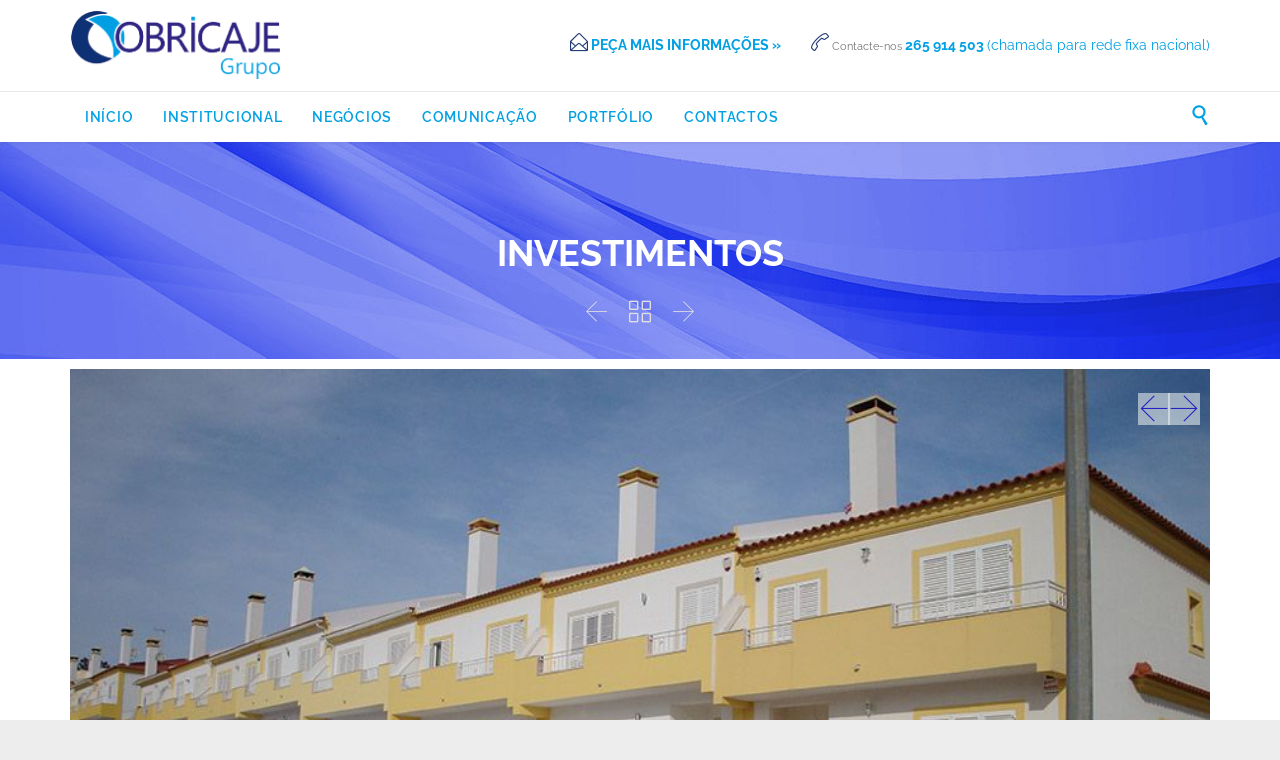

--- FILE ---
content_type: text/html; charset=UTF-8
request_url: https://www.obricaje.pt/projetos/investimentos/
body_size: 11677
content:
<!DOCTYPE html> 
<html lang="pt-PT" class="no-ie no-js"> 
<head>
<meta charset="UTF-8" />
<link rel="preload" href="https://www.obricaje.pt/wp-content/cache/fvm/min/1741367597-css293499b01ae124497bf8019e55e61df64c2e22f3f5f6b6b5d0a088f8306cd.css" as="style" media="all" /> 
<link rel="preload" href="https://www.obricaje.pt/wp-content/cache/fvm/min/1741367597-cssc6c4fcd820f2bded5d7a172304e3ce65f23bcb4f8c793d5e50dea4bb158c2.css" as="style" media="all" /> 
<link rel="preload" href="https://www.obricaje.pt/wp-content/cache/fvm/min/1741367597-cssed28d67b10e3929f973d203102cb5b46c85ca2472cec743c69894d4175535.css" as="style" media="all" /> 
<link rel="preload" href="https://www.obricaje.pt/wp-content/cache/fvm/min/1741367597-csscf7a0c84b6fedc14c0562512114f7e67d0b7b176799895b5d67c2d917e21d.css" as="style" media="all" /> 
<link rel="preload" href="https://www.obricaje.pt/wp-content/cache/fvm/min/1741367597-csse70a42397b3d65e44d36796c5d652dd680782247bdfa58396043ca16f30c3.css" as="style" media="all" /> 
<link rel="preload" href="https://www.obricaje.pt/wp-content/cache/fvm/min/1741367597-css68e21c91de7f7547f8c978571a8cd186b43638e39334b8b47b94a3e2a10dc.css" as="style" media="all" /> 
<link rel="preload" href="https://www.obricaje.pt/wp-content/cache/fvm/min/1741367597-css2ee853d585093b06e1095bfa49657301b41eba4e23d265facf48714b9d880.css" as="style" media="all" /> 
<link rel="preload" href="https://www.obricaje.pt/wp-content/cache/fvm/min/1741367597-css1cf826d146b23f1a34e3e44bdf8e11fb0ca16c0bd68dd85c7768e1d958ef9.css" as="style" media="all" />
<script data-cfasync="false">if(navigator.userAgent.match(/MSIE|Internet Explorer/i)||navigator.userAgent.match(/Trident\/7\..*?rv:11/i)){var href=document.location.href;if(!href.match(/[?&]iebrowser/)){if(href.indexOf("?")==-1){if(href.indexOf("#")==-1){document.location.href=href+"?iebrowser=1"}else{document.location.href=href.replace("#","?iebrowser=1#")}}else{if(href.indexOf("#")==-1){document.location.href=href+"&iebrowser=1"}else{document.location.href=href.replace("#","&iebrowser=1#")}}}}</script>
<script data-cfasync="false">class FVMLoader{constructor(e){this.triggerEvents=e,this.eventOptions={passive:!0},this.userEventListener=this.triggerListener.bind(this),this.delayedScripts={normal:[],async:[],defer:[]},this.allJQueries=[]}_addUserInteractionListener(e){this.triggerEvents.forEach(t=>window.addEventListener(t,e.userEventListener,e.eventOptions))}_removeUserInteractionListener(e){this.triggerEvents.forEach(t=>window.removeEventListener(t,e.userEventListener,e.eventOptions))}triggerListener(){this._removeUserInteractionListener(this),"loading"===document.readyState?document.addEventListener("DOMContentLoaded",this._loadEverythingNow.bind(this)):this._loadEverythingNow()}async _loadEverythingNow(){this._runAllDelayedCSS(),this._delayEventListeners(),this._delayJQueryReady(this),this._handleDocumentWrite(),this._registerAllDelayedScripts(),await this._loadScriptsFromList(this.delayedScripts.normal),await this._loadScriptsFromList(this.delayedScripts.defer),await this._loadScriptsFromList(this.delayedScripts.async),await this._triggerDOMContentLoaded(),await this._triggerWindowLoad(),window.dispatchEvent(new Event("wpr-allScriptsLoaded"))}_registerAllDelayedScripts(){document.querySelectorAll("script[type=fvmdelay]").forEach(e=>{e.hasAttribute("src")?e.hasAttribute("async")&&!1!==e.async?this.delayedScripts.async.push(e):e.hasAttribute("defer")&&!1!==e.defer||"module"===e.getAttribute("data-type")?this.delayedScripts.defer.push(e):this.delayedScripts.normal.push(e):this.delayedScripts.normal.push(e)})}_runAllDelayedCSS(){document.querySelectorAll("link[rel=fvmdelay]").forEach(e=>{e.setAttribute("rel","stylesheet")})}async _transformScript(e){return await this._requestAnimFrame(),new Promise(t=>{const n=document.createElement("script");let r;[...e.attributes].forEach(e=>{let t=e.nodeName;"type"!==t&&("data-type"===t&&(t="type",r=e.nodeValue),n.setAttribute(t,e.nodeValue))}),e.hasAttribute("src")?(n.addEventListener("load",t),n.addEventListener("error",t)):(n.text=e.text,t()),e.parentNode.replaceChild(n,e)})}async _loadScriptsFromList(e){const t=e.shift();return t?(await this._transformScript(t),this._loadScriptsFromList(e)):Promise.resolve()}_delayEventListeners(){let e={};function t(t,n){!function(t){function n(n){return e[t].eventsToRewrite.indexOf(n)>=0?"wpr-"+n:n}e[t]||(e[t]={originalFunctions:{add:t.addEventListener,remove:t.removeEventListener},eventsToRewrite:[]},t.addEventListener=function(){arguments[0]=n(arguments[0]),e[t].originalFunctions.add.apply(t,arguments)},t.removeEventListener=function(){arguments[0]=n(arguments[0]),e[t].originalFunctions.remove.apply(t,arguments)})}(t),e[t].eventsToRewrite.push(n)}function n(e,t){let n=e[t];Object.defineProperty(e,t,{get:()=>n||function(){},set(r){e["wpr"+t]=n=r}})}t(document,"DOMContentLoaded"),t(window,"DOMContentLoaded"),t(window,"load"),t(window,"pageshow"),t(document,"readystatechange"),n(document,"onreadystatechange"),n(window,"onload"),n(window,"onpageshow")}_delayJQueryReady(e){let t=window.jQuery;Object.defineProperty(window,"jQuery",{get:()=>t,set(n){if(n&&n.fn&&!e.allJQueries.includes(n)){n.fn.ready=n.fn.init.prototype.ready=function(t){e.domReadyFired?t.bind(document)(n):document.addEventListener("DOMContentLoaded2",()=>t.bind(document)(n))};const t=n.fn.on;n.fn.on=n.fn.init.prototype.on=function(){if(this[0]===window){function e(e){return e.split(" ").map(e=>"load"===e||0===e.indexOf("load.")?"wpr-jquery-load":e).join(" ")}"string"==typeof arguments[0]||arguments[0]instanceof String?arguments[0]=e(arguments[0]):"object"==typeof arguments[0]&&Object.keys(arguments[0]).forEach(t=>{delete Object.assign(arguments[0],{[e(t)]:arguments[0][t]})[t]})}return t.apply(this,arguments),this},e.allJQueries.push(n)}t=n}})}async _triggerDOMContentLoaded(){this.domReadyFired=!0,await this._requestAnimFrame(),document.dispatchEvent(new Event("DOMContentLoaded2")),await this._requestAnimFrame(),window.dispatchEvent(new Event("DOMContentLoaded2")),await this._requestAnimFrame(),document.dispatchEvent(new Event("wpr-readystatechange")),await this._requestAnimFrame(),document.wpronreadystatechange&&document.wpronreadystatechange()}async _triggerWindowLoad(){await this._requestAnimFrame(),window.dispatchEvent(new Event("wpr-load")),await this._requestAnimFrame(),window.wpronload&&window.wpronload(),await this._requestAnimFrame(),this.allJQueries.forEach(e=>e(window).trigger("wpr-jquery-load")),window.dispatchEvent(new Event("wpr-pageshow")),await this._requestAnimFrame(),window.wpronpageshow&&window.wpronpageshow()}_handleDocumentWrite(){const e=new Map;document.write=document.writeln=function(t){const n=document.currentScript,r=document.createRange(),i=n.parentElement;let a=e.get(n);void 0===a&&(a=n.nextSibling,e.set(n,a));const s=document.createDocumentFragment();r.setStart(s,0),s.appendChild(r.createContextualFragment(t)),i.insertBefore(s,a)}}async _requestAnimFrame(){return new Promise(e=>requestAnimationFrame(e))}static run(){const e=new FVMLoader(["keydown","mousemove","touchmove","touchstart","touchend","wheel"]);e._addUserInteractionListener(e)}}FVMLoader.run();</script>
<meta http-equiv="X-UA-Compatible" content="IE=edge,chrome=1" />
<meta name="viewport" content="width=device-width, initial-scale=1"><title>INVESTIMENTOS &#8211; Obricaje, Lda</title>
<meta name='robots' content='max-image-preview:large' />
<link rel="alternate" type="application/rss+xml" title="Obricaje, Lda &raquo; Feed" href="https://www.obricaje.pt/feed/" />
<link rel="alternate" type="application/rss+xml" title="Obricaje, Lda &raquo; Feed de comentários" href="https://www.obricaje.pt/comments/feed/" />
<link rel="canonical" href="https://www.obricaje.pt/projetos/investimentos/" /> 
<link rel='stylesheet' id='wp-block-library-css' href='https://www.obricaje.pt/wp-content/cache/fvm/min/1741367597-css293499b01ae124497bf8019e55e61df64c2e22f3f5f6b6b5d0a088f8306cd.css' type='text/css' media='all' /> 
<style id='wp-block-library-inline-css' type='text/css' media="all">.has-text-align-justify{text-align:justify}</style> 
<link rel='stylesheet' id='mediaelement-css' href='https://www.obricaje.pt/wp-content/cache/fvm/min/1741367597-cssc6c4fcd820f2bded5d7a172304e3ce65f23bcb4f8c793d5e50dea4bb158c2.css' type='text/css' media='all' /> 
<link rel='stylesheet' id='wp-mediaelement-css' href='https://www.obricaje.pt/wp-content/cache/fvm/min/1741367597-cssed28d67b10e3929f973d203102cb5b46c85ca2472cec743c69894d4175535.css' type='text/css' media='all' /> 
<style id='classic-theme-styles-inline-css' type='text/css' media="all">/*! This file is auto-generated */ .wp-block-button__link{color:#fff;background-color:#32373c;border-radius:9999px;box-shadow:none;text-decoration:none;padding:calc(.667em + 2px) calc(1.333em + 2px);font-size:1.125em}.wp-block-file__button{background:#32373c;color:#fff;text-decoration:none}</style> 
<style id='global-styles-inline-css' type='text/css' media="all">body{--wp--preset--color--black:#000000;--wp--preset--color--cyan-bluish-gray:#abb8c3;--wp--preset--color--white:#ffffff;--wp--preset--color--pale-pink:#f78da7;--wp--preset--color--vivid-red:#cf2e2e;--wp--preset--color--luminous-vivid-orange:#ff6900;--wp--preset--color--luminous-vivid-amber:#fcb900;--wp--preset--color--light-green-cyan:#7bdcb5;--wp--preset--color--vivid-green-cyan:#00d084;--wp--preset--color--pale-cyan-blue:#8ed1fc;--wp--preset--color--vivid-cyan-blue:#0693e3;--wp--preset--color--vivid-purple:#9b51e0;--wp--preset--gradient--vivid-cyan-blue-to-vivid-purple:linear-gradient(135deg,rgba(6,147,227,1) 0%,rgb(155,81,224) 100%);--wp--preset--gradient--light-green-cyan-to-vivid-green-cyan:linear-gradient(135deg,rgb(122,220,180) 0%,rgb(0,208,130) 100%);--wp--preset--gradient--luminous-vivid-amber-to-luminous-vivid-orange:linear-gradient(135deg,rgba(252,185,0,1) 0%,rgba(255,105,0,1) 100%);--wp--preset--gradient--luminous-vivid-orange-to-vivid-red:linear-gradient(135deg,rgba(255,105,0,1) 0%,rgb(207,46,46) 100%);--wp--preset--gradient--very-light-gray-to-cyan-bluish-gray:linear-gradient(135deg,rgb(238,238,238) 0%,rgb(169,184,195) 100%);--wp--preset--gradient--cool-to-warm-spectrum:linear-gradient(135deg,rgb(74,234,220) 0%,rgb(151,120,209) 20%,rgb(207,42,186) 40%,rgb(238,44,130) 60%,rgb(251,105,98) 80%,rgb(254,248,76) 100%);--wp--preset--gradient--blush-light-purple:linear-gradient(135deg,rgb(255,206,236) 0%,rgb(152,150,240) 100%);--wp--preset--gradient--blush-bordeaux:linear-gradient(135deg,rgb(254,205,165) 0%,rgb(254,45,45) 50%,rgb(107,0,62) 100%);--wp--preset--gradient--luminous-dusk:linear-gradient(135deg,rgb(255,203,112) 0%,rgb(199,81,192) 50%,rgb(65,88,208) 100%);--wp--preset--gradient--pale-ocean:linear-gradient(135deg,rgb(255,245,203) 0%,rgb(182,227,212) 50%,rgb(51,167,181) 100%);--wp--preset--gradient--electric-grass:linear-gradient(135deg,rgb(202,248,128) 0%,rgb(113,206,126) 100%);--wp--preset--gradient--midnight:linear-gradient(135deg,rgb(2,3,129) 0%,rgb(40,116,252) 100%);--wp--preset--font-size--small:13px;--wp--preset--font-size--medium:20px;--wp--preset--font-size--large:36px;--wp--preset--font-size--x-large:42px;--wp--preset--spacing--20:0.44rem;--wp--preset--spacing--30:0.67rem;--wp--preset--spacing--40:1rem;--wp--preset--spacing--50:1.5rem;--wp--preset--spacing--60:2.25rem;--wp--preset--spacing--70:3.38rem;--wp--preset--spacing--80:5.06rem;--wp--preset--shadow--natural:6px 6px 9px rgba(0, 0, 0, 0.2);--wp--preset--shadow--deep:12px 12px 50px rgba(0, 0, 0, 0.4);--wp--preset--shadow--sharp:6px 6px 0px rgba(0, 0, 0, 0.2);--wp--preset--shadow--outlined:6px 6px 0px -3px rgba(255, 255, 255, 1), 6px 6px rgba(0, 0, 0, 1);--wp--preset--shadow--crisp:6px 6px 0px rgba(0, 0, 0, 1)}:where(.is-layout-flex){gap:.5em}:where(.is-layout-grid){gap:.5em}body .is-layout-flow>.alignleft{float:left;margin-inline-start:0;margin-inline-end:2em}body .is-layout-flow>.alignright{float:right;margin-inline-start:2em;margin-inline-end:0}body .is-layout-flow>.aligncenter{margin-left:auto!important;margin-right:auto!important}body .is-layout-constrained>.alignleft{float:left;margin-inline-start:0;margin-inline-end:2em}body .is-layout-constrained>.alignright{float:right;margin-inline-start:2em;margin-inline-end:0}body .is-layout-constrained>.aligncenter{margin-left:auto!important;margin-right:auto!important}body .is-layout-constrained>:where(:not(.alignleft):not(.alignright):not(.alignfull)){max-width:var(--wp--style--global--content-size);margin-left:auto!important;margin-right:auto!important}body .is-layout-constrained>.alignwide{max-width:var(--wp--style--global--wide-size)}body .is-layout-flex{display:flex}body .is-layout-flex{flex-wrap:wrap;align-items:center}body .is-layout-flex>*{margin:0}body .is-layout-grid{display:grid}body .is-layout-grid>*{margin:0}:where(.wp-block-columns.is-layout-flex){gap:2em}:where(.wp-block-columns.is-layout-grid){gap:2em}:where(.wp-block-post-template.is-layout-flex){gap:1.25em}:where(.wp-block-post-template.is-layout-grid){gap:1.25em}.has-black-color{color:var(--wp--preset--color--black)!important}.has-cyan-bluish-gray-color{color:var(--wp--preset--color--cyan-bluish-gray)!important}.has-white-color{color:var(--wp--preset--color--white)!important}.has-pale-pink-color{color:var(--wp--preset--color--pale-pink)!important}.has-vivid-red-color{color:var(--wp--preset--color--vivid-red)!important}.has-luminous-vivid-orange-color{color:var(--wp--preset--color--luminous-vivid-orange)!important}.has-luminous-vivid-amber-color{color:var(--wp--preset--color--luminous-vivid-amber)!important}.has-light-green-cyan-color{color:var(--wp--preset--color--light-green-cyan)!important}.has-vivid-green-cyan-color{color:var(--wp--preset--color--vivid-green-cyan)!important}.has-pale-cyan-blue-color{color:var(--wp--preset--color--pale-cyan-blue)!important}.has-vivid-cyan-blue-color{color:var(--wp--preset--color--vivid-cyan-blue)!important}.has-vivid-purple-color{color:var(--wp--preset--color--vivid-purple)!important}.has-black-background-color{background-color:var(--wp--preset--color--black)!important}.has-cyan-bluish-gray-background-color{background-color:var(--wp--preset--color--cyan-bluish-gray)!important}.has-white-background-color{background-color:var(--wp--preset--color--white)!important}.has-pale-pink-background-color{background-color:var(--wp--preset--color--pale-pink)!important}.has-vivid-red-background-color{background-color:var(--wp--preset--color--vivid-red)!important}.has-luminous-vivid-orange-background-color{background-color:var(--wp--preset--color--luminous-vivid-orange)!important}.has-luminous-vivid-amber-background-color{background-color:var(--wp--preset--color--luminous-vivid-amber)!important}.has-light-green-cyan-background-color{background-color:var(--wp--preset--color--light-green-cyan)!important}.has-vivid-green-cyan-background-color{background-color:var(--wp--preset--color--vivid-green-cyan)!important}.has-pale-cyan-blue-background-color{background-color:var(--wp--preset--color--pale-cyan-blue)!important}.has-vivid-cyan-blue-background-color{background-color:var(--wp--preset--color--vivid-cyan-blue)!important}.has-vivid-purple-background-color{background-color:var(--wp--preset--color--vivid-purple)!important}.has-black-border-color{border-color:var(--wp--preset--color--black)!important}.has-cyan-bluish-gray-border-color{border-color:var(--wp--preset--color--cyan-bluish-gray)!important}.has-white-border-color{border-color:var(--wp--preset--color--white)!important}.has-pale-pink-border-color{border-color:var(--wp--preset--color--pale-pink)!important}.has-vivid-red-border-color{border-color:var(--wp--preset--color--vivid-red)!important}.has-luminous-vivid-orange-border-color{border-color:var(--wp--preset--color--luminous-vivid-orange)!important}.has-luminous-vivid-amber-border-color{border-color:var(--wp--preset--color--luminous-vivid-amber)!important}.has-light-green-cyan-border-color{border-color:var(--wp--preset--color--light-green-cyan)!important}.has-vivid-green-cyan-border-color{border-color:var(--wp--preset--color--vivid-green-cyan)!important}.has-pale-cyan-blue-border-color{border-color:var(--wp--preset--color--pale-cyan-blue)!important}.has-vivid-cyan-blue-border-color{border-color:var(--wp--preset--color--vivid-cyan-blue)!important}.has-vivid-purple-border-color{border-color:var(--wp--preset--color--vivid-purple)!important}.has-vivid-cyan-blue-to-vivid-purple-gradient-background{background:var(--wp--preset--gradient--vivid-cyan-blue-to-vivid-purple)!important}.has-light-green-cyan-to-vivid-green-cyan-gradient-background{background:var(--wp--preset--gradient--light-green-cyan-to-vivid-green-cyan)!important}.has-luminous-vivid-amber-to-luminous-vivid-orange-gradient-background{background:var(--wp--preset--gradient--luminous-vivid-amber-to-luminous-vivid-orange)!important}.has-luminous-vivid-orange-to-vivid-red-gradient-background{background:var(--wp--preset--gradient--luminous-vivid-orange-to-vivid-red)!important}.has-very-light-gray-to-cyan-bluish-gray-gradient-background{background:var(--wp--preset--gradient--very-light-gray-to-cyan-bluish-gray)!important}.has-cool-to-warm-spectrum-gradient-background{background:var(--wp--preset--gradient--cool-to-warm-spectrum)!important}.has-blush-light-purple-gradient-background{background:var(--wp--preset--gradient--blush-light-purple)!important}.has-blush-bordeaux-gradient-background{background:var(--wp--preset--gradient--blush-bordeaux)!important}.has-luminous-dusk-gradient-background{background:var(--wp--preset--gradient--luminous-dusk)!important}.has-pale-ocean-gradient-background{background:var(--wp--preset--gradient--pale-ocean)!important}.has-electric-grass-gradient-background{background:var(--wp--preset--gradient--electric-grass)!important}.has-midnight-gradient-background{background:var(--wp--preset--gradient--midnight)!important}.has-small-font-size{font-size:var(--wp--preset--font-size--small)!important}.has-medium-font-size{font-size:var(--wp--preset--font-size--medium)!important}.has-large-font-size{font-size:var(--wp--preset--font-size--large)!important}.has-x-large-font-size{font-size:var(--wp--preset--font-size--x-large)!important}.wp-block-navigation a:where(:not(.wp-element-button)){color:inherit}:where(.wp-block-post-template.is-layout-flex){gap:1.25em}:where(.wp-block-post-template.is-layout-grid){gap:1.25em}:where(.wp-block-columns.is-layout-flex){gap:2em}:where(.wp-block-columns.is-layout-grid){gap:2em}.wp-block-pullquote{font-size:1.5em;line-height:1.6}</style> 
<link rel='stylesheet' id='rs-plugin-settings-css' href='https://www.obricaje.pt/wp-content/cache/fvm/min/1741367597-csscf7a0c84b6fedc14c0562512114f7e67d0b7b176799895b5d67c2d917e21d.css' type='text/css' media='all' /> 
<style id='rs-plugin-settings-inline-css' type='text/css' media="all">#rs-demo-id {}</style> 
<link rel='stylesheet' id='wpv-gfonts-css' href='https://www.obricaje.pt/wp-content/cache/fvm/min/1741367597-csse70a42397b3d65e44d36796c5d652dd680782247bdfa58396043ca16f30c3.css' type='text/css' media='all' /> 
<link rel='stylesheet' id='front-magnific-popup-css' href='https://www.obricaje.pt/wp-content/cache/fvm/min/1741367597-css68e21c91de7f7547f8c978571a8cd186b43638e39334b8b47b94a3e2a10dc.css' type='text/css' media='all' /> 
<link rel='stylesheet' id='front-all-css' href='https://www.obricaje.pt/wp-content/cache/fvm/min/1741367597-css2ee853d585093b06e1095bfa49657301b41eba4e23d265facf48714b9d880.css' type='text/css' media='all' /> 
<style id='front-all-inline-css' type='text/css' media="all">.screens .linkarea img{box-shadow:0 2px 4px 0 rgba(0,0,0,.1);transition:all .3s ease;border-radius:2px}.screens .linkarea img:hover{box-shadow:0 2px 20px 0 rgba(0,0,0,.16);margin-top:-10px}.page-id-10091 #style-switcher{display:none}body.sticky-header-type-over.sticky-header.wpv-not-scrolled header.main-header.layout-standard .second-row,body.sticky-header-type-over.sticky-header.wpv-not-scrolled header.main-header.layout-logo-text-menu .second-row{border-top-color:rgba(237,237,237,.2)}.w-header{text-align:center}.w-header .grid-1-6{display:inline-block;float:none}.w-header h3{margin:0;font-weight:600}.w-header p{margin-top:.5em}.w-header .sep{opacity:.2}.page-id-10091 h2{font-size:3em;line-height:1em;font-weight:100;color:#7C8A8D;margin-bottom:10px}.big-text{font-size:1.3em;line-height:1.2em;font-weight:100}.plugin-logos img{padding:0 20px;display:inline-block}.more-testimonials{border:solid 1px #EDEDED;text-align:center;padding:20px 30px;border:1px solid #D9D9D9}.more-testimonials h3{margin-bottom:9px;margin-top:6px}.more-testimonials p{margin-top:0}.dark-bg h2{color:#fff!important}@media (max-width:958px){.twitter-button{margin-bottom:20px}.w-header .extended-content{left:0px!important;right:0px!important}}#scroll-to-top{position:fixed;bottom:20px;right:20px;z-index:-1;border-radius:20px;background-clip:padding-box;opacity:0}.no-header-sidebars.no-page-header .page-wrapper{padding-top:15px}body:not(.page-vertical-padding-none):not(.page-vertical-padding-bottom-only) #sub-header.has-background+.wpv-main{padding-top:10px}.page-header h1{padding:0!important;width:100%;margin:0;text-align:center;position:relative;color:#FFF}*,p,.main-container{font:normal 14px/24px "Raleway"}header.main-header button.header-search:hover{color:#000}header.main-header button.header-search{border:0;background:none;color:#01a0e4;font-size:20px}.bx-wrapper .bx-controls-direction a{color:#2520c1;position:absolute;top:40px;margin-top:-16px;outline:0;width:32px;height:32px;line-height:0;text-indent:-9999px;z-index:9999;background-color:#e9eeef94}input[type="text"],input[type="tel"],input[type="email"],input[type="password"],input[type="email"],input[type="search"],input[type="date"],input[type="range"],input[type="number"],input[type="button"],input[type="tel"],textarea,select{-moz-box-sizing:border-box;box-sizing:border-box;padding:17px;width:100%;position:relative;border:none;outline:none;border:solid 1px rgba(43,47,52,.1);margin:0;margin-bottom:0;box-shadow:none!important;font-size:13px;border-radius:0;margin-bottom:15px;background:#fff;background-color:rgb(255,255,255);color:#AFAFAF}</style> 
<link rel='stylesheet' id='jetpack_css-css' href='https://www.obricaje.pt/wp-content/cache/fvm/min/1741367597-css1cf826d146b23f1a34e3e44bdf8e11fb0ca16c0bd68dd85c7768e1d958ef9.css' type='text/css' media='all' /> 
<script type='text/javascript' src='https://www.obricaje.pt/wp-includes/js/jquery/jquery.min.js?ver=3.7.0' id='jquery-core-js'></script>
<script type='text/javascript' src='https://www.obricaje.pt/wp-includes/js/jquery/jquery-migrate.min.js?ver=3.4.1' id='jquery-migrate-js'></script>
<script type='text/javascript' src='https://www.obricaje.pt/wp-content/plugins/revslider/public/assets/js/jquery.themepunch.tools.min.js?ver=5.4.7.1' id='tp-tools-js'></script>
<script type='text/javascript' src='https://www.obricaje.pt/wp-content/plugins/revslider/public/assets/js/jquery.themepunch.revolution.min.js?ver=5.4.7.1' id='revmin-js'></script>
<script type='text/javascript' src='https://www.obricaje.pt/wp-content/themes/construction/vamtam/assets/js/modernizr.min.js?ver=6.3.7' id='modernizr-js'></script>
<style media="all">img#wpstats{display:none}</style> 
<style type="text/css" media="all">.recentcomments a{display:inline!important;padding:0!important;margin:0!important}</style> 
<link rel="icon" href="https://www.obricaje.pt/wp-content/uploads/2019/05/cropped-ImagemdoSite-192x192.jpg" sizes="192x192" /> 
<script type="text/javascript">function setREVStartSize(e){									
try{ e.c=jQuery(e.c);var i=jQuery(window).width(),t=9999,r=0,n=0,l=0,f=0,s=0,h=0;
if(e.responsiveLevels&&(jQuery.each(e.responsiveLevels,function(e,f){f>i&&(t=r=f,l=e),i>f&&f>r&&(r=f,n=e)}),t>r&&(l=n)),f=e.gridheight[l]||e.gridheight[0]||e.gridheight,s=e.gridwidth[l]||e.gridwidth[0]||e.gridwidth,h=i/s,h=h>1?1:h,f=Math.round(h*f),"fullscreen"==e.sliderLayout){var u=(e.c.width(),jQuery(window).height());if(void 0!=e.fullScreenOffsetContainer){var c=e.fullScreenOffsetContainer.split(",");if (c) jQuery.each(c,function(e,i){u=jQuery(i).length>0?u-jQuery(i).outerHeight(!0):u}),e.fullScreenOffset.split("%").length>1&&void 0!=e.fullScreenOffset&&e.fullScreenOffset.length>0?u-=jQuery(window).height()*parseInt(e.fullScreenOffset,0)/100:void 0!=e.fullScreenOffset&&e.fullScreenOffset.length>0&&(u-=parseInt(e.fullScreenOffset,0))}f=u}else void 0!=e.minHeight&&f<e.minHeight&&(f=e.minHeight);e.c.closest(".rev_slider_wrapper").css({height:f})					
}catch(d){console.log("Failure at Presize of Slider:"+d)}						
};</script>
</head>
<body class="portfolio-template-default single single-portfolio postid-13612 layout-full full pagination-paged page-vertical-padding-both sticky-header-type-normal wpv-not-scrolled has-page-header no-header-slider no-header-sidebars responsive-layout no-breadcrumbs no-slider-button-thumbnails sticky-header vamtam-limit-wrapper"> <span id="top"></span> <div id="page" class="main-container"> <div class="fixed-header-box"> <header class="main-header layout-logo-text-menu"> <div class="header-content-wrapper"> <div class="first-row limit-wrapper header-padding"> <div class="first-row-wrapper"> <div class="first-row-left"> <div class="logo-wrapper"> <a href="#" id="mp-menu-trigger" class="icon-b" data-icon="&#57801;">Open/Close Menu</a> <a href="https://www.obricaje.pt" title="Obricaje, Lda" class="logo" style="min-width:211px"> <img src="https://www.obricaje.pt/wp-content/uploads/2019/05/obricajeLogo.png" alt="Obricaje, Lda" class="normal-logo" height="68" style="max-height: 68.5px;"/> <img src="https://www.obricaje.pt/wp-content/uploads/2019/05/obricajeLogo.png" alt="Obricaje, Lda" class="alternative-logo" height="137" style="max-height: 68.5px;"/> </a> <div class="mobile-logo-additions"> <button class="header-search icon wpv-overlay-search-trigger">&#57645;</button> </div> </div> </div> <div class="first-row-right"> <div class="first-row-right-inner"> <div id="header-text"> <div><span class='icon shortcode theme use-hover' style='color:#233b77;font-size:18px !important;'>&#57438;</span> <a href="mailto:geral@obricaje.pt"> <strong> PEÇA MAIS INFORMAÇÕES »</strong></a></div> <div><span class='icon shortcode theme use-hover' style='color:#233b77;font-size:18px !important;'>&#57471;</span> Contacte-nos <a href="/contact-us/"><strong> 265 914 503 </strong> (chamada para rede fixa nacional)</a></div> </div> </div> </div> </div> </div> </div> <div class="second-row header-content-wrapper"> <div class="limit-wrapper header-padding"> <div class="second-row-columns"> <div class="header-center"> <div id="menus"> <nav id="main-menu"> <a href="#main" title="Skip to content" class="visuallyhidden">Skip to content</a> <div class="menu-main-menu-container"><ul id="menu-main-menu" class="menu"><li id="menu-item-11968" class="menu-item menu-item-type-post_type menu-item-object-page menu-item-home menu-item-11968"><a href="https://www.obricaje.pt/"><span>INÍCIO</span></a></li> <li id="menu-item-12244" class="menu-item menu-item-type-custom menu-item-object-custom menu-item-has-children menu-item-12244"><a href="#"><span>INSTITUCIONAL</span></a> <div class='sub-menu-wrapper'><ul class="sub-menu"> <li id="menu-item-11805" class="menu-item menu-item-type-post_type menu-item-object-page menu-item-11805"><a href="https://www.obricaje.pt/sobre/"><span>SOBRE</span></a></li> <li id="menu-item-12271" class="menu-item menu-item-type-post_type menu-item-object-page menu-item-12271"><a href="https://www.obricaje.pt/empresas-do-grupo/"><span>EMPRESAS DO GRUPO</span></a></li> <li id="menu-item-12272" class="menu-item menu-item-type-post_type menu-item-object-page menu-item-12272"><a href="https://www.obricaje.pt/principios-de-gestao/"><span>PRINCIPIOS DE GESTÃO</span></a></li> <li id="menu-item-12254" class="menu-item menu-item-type-post_type menu-item-object-page menu-item-12254"><a href="https://www.obricaje.pt/indicadores/"><span>INDICADORES</span></a></li> <li id="menu-item-12275" class="menu-item menu-item-type-post_type menu-item-object-page menu-item-12275"><a href="https://www.obricaje.pt/certificados/"><span>CERTIFICADOS</span></a></li> </ul></div> </li> <li id="menu-item-12277" class="menu-item menu-item-type-custom menu-item-object-custom menu-item-has-children menu-item-12277"><a href="#"><span>NEGÓCIOS</span></a> <div class='sub-menu-wrapper'><ul class="sub-menu"> <li id="menu-item-12290" class="menu-item menu-item-type-post_type menu-item-object-page menu-item-12290"><a href="https://www.obricaje.pt/industria/"><span>INDÚSTRIA</span></a></li> <li id="menu-item-12289" class="menu-item menu-item-type-post_type menu-item-object-page menu-item-12289"><a href="https://www.obricaje.pt/engenharia-e-construcao/"><span>ENGENHARIA E CONSTRUÇÃO</span></a></li> <li id="menu-item-12288" class="menu-item menu-item-type-post_type menu-item-object-page menu-item-12288"><a href="https://www.obricaje.pt/construcao-metalica/"><span>CONSTRUÇÃO METÁLICA</span></a></li> <li id="menu-item-12287" class="menu-item menu-item-type-post_type menu-item-object-page menu-item-12287"><a href="https://www.obricaje.pt/investimentos/"><span>INVESTIMENTOS IMOBILIÁRIOS</span></a></li> <li id="menu-item-12202" class="menu-item menu-item-type-post_type menu-item-object-page menu-item-12202"><a href="https://www.obricaje.pt/clientes/"><span>CLIENTES</span></a></li> </ul></div> </li> <li id="menu-item-12291" class="menu-item menu-item-type-custom menu-item-object-custom menu-item-has-children menu-item-12291"><a href="#"><span>COMUNICAÇÃO</span></a> <div class='sub-menu-wrapper'><ul class="sub-menu"> <li id="menu-item-11809" class="menu-item menu-item-type-post_type menu-item-object-page menu-item-11809"><a href="https://www.obricaje.pt/noticias/"><span>NOTÍCIAS</span></a></li> <li id="menu-item-12876" class="menu-item menu-item-type-post_type menu-item-object-page menu-item-12876"><a href="https://www.obricaje.pt/videos/"><span>VIDEOS</span></a></li> </ul></div> </li> <li id="menu-item-13233" class="menu-item menu-item-type-post_type menu-item-object-page menu-item-13233"><a href="https://www.obricaje.pt/o-nosso-portfolio/"><span>PORTFÓLIO</span></a></li> <li id="menu-item-11806" class="menu-item menu-item-type-post_type menu-item-object-page menu-item-11806"><a href="https://www.obricaje.pt/contactos/"><span>CONTACTOS</span></a></li> </ul></div></nav> </div> </div> <div class="search-wrapper"> <button class="header-search icon wpv-overlay-search-trigger">&#57645;</button> </div> </div> </div> </div> </header> </div> <div class="shadow-bottom"></div> <div class="boxed-layout"> <div class="pane-wrapper clearfix"> <div id="main-content"> <div id="sub-header" class="layout-full has-background"> <div class="meta-header" style="background-image:url(&#039;https://www.obricaje.pt/wp-content/uploads/2019/05/INSTITUCIONAL.jpg&#039; );background-repeat:no-repeat;background-attachment:scroll;"> <div class="limit-wrapper"> <div class="meta-header-inside"> <header class="page-header has-buttons"> <div class="page-header-content"> <h1 style=""> <span class="title"> <span itemprop="headline">INVESTIMENTOS</span> </span> </h1> <span class="post-siblings"> <a href="https://www.obricaje.pt/projetos/pintura-industrial-de-hangar/" rel="prev"><span class="icon theme">&#58887;</span></a> <a href="http://www.obricaje.pt/o-nosso-portfolio/" class="all-items"><span class='icon shortcode theme use-hover' style=''>&#57509;</span></a> <a href="https://www.obricaje.pt/projetos/execucaop-de-lage-e-casa-pre-fabricada/" rel="next"><span class="icon theme">&#58886;</span></a></span> </div> </header> </div> </div> </div> </div> <div id="main" role="main" class="wpv-main layout-full"> <div class="limit-wrapper"> <div class="row page-wrapper"> <article id="post-13612" class="full gallery post-13612 portfolio type-portfolio status-publish has-post-thumbnail hentry portfolio_category-investimentos"> <div class="page-content"> <div class="clearfix"> <div class="portfolio-image-wrapper fullwidth-folio"> <div class="bxslider-wrapper"> <ul class="bxslider-container" id="6b54b921c1256eac639d34377aa29c95"> <li> <img width="900" height="500" src="https://www.obricaje.pt/wp-content/uploads/2019/05/Investimentos-3.jpg" class="attachment-single-portfolio size-single-portfolio" alt="" decoding="async" fetchpriority="high" srcset="https://www.obricaje.pt/wp-content/uploads/2019/05/Investimentos-3.jpg 900w, https://www.obricaje.pt/wp-content/uploads/2019/05/Investimentos-3-300x167.jpg 300w, https://www.obricaje.pt/wp-content/uploads/2019/05/Investimentos-3-768x427.jpg 768w, https://www.obricaje.pt/wp-content/uploads/2019/05/Investimentos-3-800x444.jpg 800w, https://www.obricaje.pt/wp-content/uploads/2019/05/Investimentos-3-555x308.jpg 555w, https://www.obricaje.pt/wp-content/uploads/2019/05/Investimentos-3-360x200.jpg 360w, https://www.obricaje.pt/wp-content/uploads/2019/05/Investimentos-3-262x146.jpg 262w" sizes="(max-width: 900px) 100vw, 900px" data-attachment-id="13615" data-permalink="https://www.obricaje.pt/projetos/investimentos/investimentos-3/" data-orig-file="https://www.obricaje.pt/wp-content/uploads/2019/05/Investimentos-3.jpg" data-orig-size="900,500" data-comments-opened="0" data-image-meta="{&quot;aperture&quot;:&quot;0&quot;,&quot;credit&quot;:&quot;&quot;,&quot;camera&quot;:&quot;&quot;,&quot;caption&quot;:&quot;&quot;,&quot;created_timestamp&quot;:&quot;0&quot;,&quot;copyright&quot;:&quot;&quot;,&quot;focal_length&quot;:&quot;0&quot;,&quot;iso&quot;:&quot;0&quot;,&quot;shutter_speed&quot;:&quot;0&quot;,&quot;title&quot;:&quot;&quot;,&quot;orientation&quot;:&quot;0&quot;}" data-image-title="Investimentos-3" data-image-description="" data-image-caption="" data-medium-file="https://www.obricaje.pt/wp-content/uploads/2019/05/Investimentos-3-300x167.jpg" data-large-file="https://www.obricaje.pt/wp-content/uploads/2019/05/Investimentos-3.jpg" /> </li> <li> <img width="900" height="500" src="https://www.obricaje.pt/wp-content/uploads/2019/05/Investimentos-4.jpg" class="attachment-single-portfolio size-single-portfolio" alt="" decoding="async" srcset="https://www.obricaje.pt/wp-content/uploads/2019/05/Investimentos-4.jpg 900w, https://www.obricaje.pt/wp-content/uploads/2019/05/Investimentos-4-300x167.jpg 300w, https://www.obricaje.pt/wp-content/uploads/2019/05/Investimentos-4-768x427.jpg 768w, https://www.obricaje.pt/wp-content/uploads/2019/05/Investimentos-4-800x444.jpg 800w, https://www.obricaje.pt/wp-content/uploads/2019/05/Investimentos-4-555x308.jpg 555w, https://www.obricaje.pt/wp-content/uploads/2019/05/Investimentos-4-360x200.jpg 360w, https://www.obricaje.pt/wp-content/uploads/2019/05/Investimentos-4-262x146.jpg 262w" sizes="(max-width: 900px) 100vw, 900px" data-attachment-id="13616" data-permalink="https://www.obricaje.pt/projetos/investimentos/investimentos-4/" data-orig-file="https://www.obricaje.pt/wp-content/uploads/2019/05/Investimentos-4.jpg" data-orig-size="900,500" data-comments-opened="0" data-image-meta="{&quot;aperture&quot;:&quot;0&quot;,&quot;credit&quot;:&quot;&quot;,&quot;camera&quot;:&quot;&quot;,&quot;caption&quot;:&quot;&quot;,&quot;created_timestamp&quot;:&quot;0&quot;,&quot;copyright&quot;:&quot;&quot;,&quot;focal_length&quot;:&quot;0&quot;,&quot;iso&quot;:&quot;0&quot;,&quot;shutter_speed&quot;:&quot;0&quot;,&quot;title&quot;:&quot;&quot;,&quot;orientation&quot;:&quot;0&quot;}" data-image-title="Investimentos-4" data-image-description="" data-image-caption="" data-medium-file="https://www.obricaje.pt/wp-content/uploads/2019/05/Investimentos-4-300x167.jpg" data-large-file="https://www.obricaje.pt/wp-content/uploads/2019/05/Investimentos-4.jpg" /> </li> <li> <img width="900" height="500" src="https://www.obricaje.pt/wp-content/uploads/2019/05/Investimentos-1.jpg" class="attachment-single-portfolio size-single-portfolio" alt="" decoding="async" srcset="https://www.obricaje.pt/wp-content/uploads/2019/05/Investimentos-1.jpg 900w, https://www.obricaje.pt/wp-content/uploads/2019/05/Investimentos-1-300x167.jpg 300w, https://www.obricaje.pt/wp-content/uploads/2019/05/Investimentos-1-768x427.jpg 768w, https://www.obricaje.pt/wp-content/uploads/2019/05/Investimentos-1-800x444.jpg 800w, https://www.obricaje.pt/wp-content/uploads/2019/05/Investimentos-1-555x308.jpg 555w, https://www.obricaje.pt/wp-content/uploads/2019/05/Investimentos-1-360x200.jpg 360w, https://www.obricaje.pt/wp-content/uploads/2019/05/Investimentos-1-262x146.jpg 262w" sizes="(max-width: 900px) 100vw, 900px" data-attachment-id="13613" data-permalink="https://www.obricaje.pt/projetos/investimentos/investimentos-1/" data-orig-file="https://www.obricaje.pt/wp-content/uploads/2019/05/Investimentos-1.jpg" data-orig-size="900,500" data-comments-opened="0" data-image-meta="{&quot;aperture&quot;:&quot;0&quot;,&quot;credit&quot;:&quot;&quot;,&quot;camera&quot;:&quot;&quot;,&quot;caption&quot;:&quot;&quot;,&quot;created_timestamp&quot;:&quot;0&quot;,&quot;copyright&quot;:&quot;&quot;,&quot;focal_length&quot;:&quot;0&quot;,&quot;iso&quot;:&quot;0&quot;,&quot;shutter_speed&quot;:&quot;0&quot;,&quot;title&quot;:&quot;&quot;,&quot;orientation&quot;:&quot;0&quot;}" data-image-title="Investimentos-1" data-image-description="" data-image-caption="" data-medium-file="https://www.obricaje.pt/wp-content/uploads/2019/05/Investimentos-1-300x167.jpg" data-large-file="https://www.obricaje.pt/wp-content/uploads/2019/05/Investimentos-1.jpg" /> </li> <li> <img width="900" height="500" src="https://www.obricaje.pt/wp-content/uploads/2019/05/Investimentos-2.jpg" class="attachment-single-portfolio size-single-portfolio" alt="" decoding="async" loading="lazy" srcset="https://www.obricaje.pt/wp-content/uploads/2019/05/Investimentos-2.jpg 900w, https://www.obricaje.pt/wp-content/uploads/2019/05/Investimentos-2-300x167.jpg 300w, https://www.obricaje.pt/wp-content/uploads/2019/05/Investimentos-2-768x427.jpg 768w, https://www.obricaje.pt/wp-content/uploads/2019/05/Investimentos-2-800x444.jpg 800w, https://www.obricaje.pt/wp-content/uploads/2019/05/Investimentos-2-555x308.jpg 555w, https://www.obricaje.pt/wp-content/uploads/2019/05/Investimentos-2-360x200.jpg 360w, https://www.obricaje.pt/wp-content/uploads/2019/05/Investimentos-2-262x146.jpg 262w" sizes="(max-width: 900px) 100vw, 900px" data-attachment-id="13614" data-permalink="https://www.obricaje.pt/projetos/investimentos/investimentos-2/" data-orig-file="https://www.obricaje.pt/wp-content/uploads/2019/05/Investimentos-2.jpg" data-orig-size="900,500" data-comments-opened="0" data-image-meta="{&quot;aperture&quot;:&quot;0&quot;,&quot;credit&quot;:&quot;&quot;,&quot;camera&quot;:&quot;&quot;,&quot;caption&quot;:&quot;&quot;,&quot;created_timestamp&quot;:&quot;0&quot;,&quot;copyright&quot;:&quot;&quot;,&quot;focal_length&quot;:&quot;0&quot;,&quot;iso&quot;:&quot;0&quot;,&quot;shutter_speed&quot;:&quot;0&quot;,&quot;title&quot;:&quot;&quot;,&quot;orientation&quot;:&quot;0&quot;}" data-image-title="Investimentos-2" data-image-description="" data-image-caption="" data-medium-file="https://www.obricaje.pt/wp-content/uploads/2019/05/Investimentos-2-300x167.jpg" data-large-file="https://www.obricaje.pt/wp-content/uploads/2019/05/Investimentos-2.jpg" /> </li> </ul> 
<script>
jQuery(function($) {
var el = $('#6b54b921c1256eac639d34377aa29c95');
el.data('bxslider', el.bxSlider({
pager: false,
controls: true,
auto: false,
pause: 7000,
autoHover: true,
adaptiveHeight: true				}));
});
</script>
</div> </div> </div> <div class="portfolio-text-content limit-wrapper"> <div class="row portfolio-content"> <div class="grid-1-1 last"> <div class="push" style="height:30px"></div> <div class="row"><div class="wpv-grid grid-1-1 wpv-first-level first unextended no-extended-padding" style="padding-top:0.05px;padding-bottom:0.05px;" id="wpv-column-d40a4b35f6d7b2efb655eed47c023c9d" ></div></div> <div class="clearfix share-btns"> <div class="sep-3"></div> <ul class="socialcount" data-url="https://www.obricaje.pt/projetos/investimentos/" data-share-text="INVESTIMENTOS" data-media=""> <li class="facebook"> <a href="https://www.facebook.com/sharer/sharer.php?u=https%3A%2F%2Fwww.obricaje.pt%2Fprojetos%2Finvestimentos%2F" title="Share on Facebook"> <span class='icon shortcode use-hover' style=''>&#58155;</span> <span class="count">Like</span> </a> </li>&nbsp; <li class="twitter"> <a href="https://twitter.com/intent/tweet?text=https%3A%2F%2Fwww.obricaje.pt%2Fprojetos%2Finvestimentos%2F" title="Share on Twitter"> <span class='icon shortcode use-hover' style=''>&#58159;</span> <span class="count">Tweet</span> </a> </li>&nbsp; </ul> </div> </div> </div> </div> <div class="clearboth"> <div class="limit-wrapper"> </div> </div> </div> </article> </div> </div> </div> </div> <footer class="main-footer"> <div class="footer-sidebars-wrapper"> <div id="footer-sidebars" data-rows="4"> <div class="row" data-num="0"> <aside class="cell-1-4 fit"> <section id="text-28" class="widget widget_text"> <div class="textwidget"><div class="push wpv-hide-lowres" style="height:20px"></div> <p><img decoding="async" loading="lazy" class="alignnone wp-image-13725" src="https://www.obricaje.pt/wp-content/uploads/2022/01/logotipo-obricaje.png" alt="" width="200" height="63" srcset="https://www.obricaje.pt/wp-content/uploads/2022/01/logotipo-obricaje.png 300w, https://www.obricaje.pt/wp-content/uploads/2022/01/logotipo-obricaje-262x82.png 262w" sizes="(max-width: 200px) 100vw, 200px" /></p> <p>A Obricaje é uma empresa de construção com duas décadas de existência, com forte foco na área da Construção Industrial, Construção Habitacional, Construção Metálica e Imobiliária.</p> </div> </section> </aside> <aside class="cell-1-4 fit"> <section id="text-30" class="widget widget_text"> <div class="textwidget"><div class="push" style="height:20px"></div> <h5>CONTACTOS</h5> <p>R. Luís Sá 1-A 1º Direito,<br /> 2910-836 Setúbal<br /> <a href="http://www.obricaje.pt/contactos/">Ver no mapa</a> →</p> <p>Tel: 265 914 503<br /> (chamada para rede fixa nacional)<br /> E-mail: <a href="mailto:geral@obricaje.pt">geral@obricaje.pt</a></p> </div> </section> </aside> <aside class="cell-1-4 fit"> <section id="text-29" class="widget widget_text"> <div class="textwidget"><div class="push" style="height:20px"></div> <h5>LINKS ÚTEIS</h5> <p><a href="https://www.obricaje.pt/politica-de-privacidade/"> Política de Privacidade</a><br /> <a href="https://www.obricaje.pt/politica-de-cookies/"> Política de Cookies</a><br /> <a href="https://www.livroreclamacoes.pt/Inicio/"> Livro de Reclamações</a></p> <hr> <p><a href="https://www.linkedin.com/company/obricaje-engenharia-e-construção"><span class='icon shortcode theme border use-hover' style='color:#01a0e4;font-size:18px !important;'>&#58904;</span></a><a href="https://www.facebook.com/obricaje/" target="_blank" rel="noopener noreferrer"><span class='icon shortcode border use-hover' style='color:#01a0e4;font-size:18px !important;'>&#58155;</span></a> <a href="https://www.youtube.com/channel/UCHKdm4yYZZeaAfkhclzp10Q" target="_blank" rel="noopener noreferrer"><span class='icon shortcode border use-hover' style='color:#01a0e4;font-size:18px !important;'>&#58165;</span> </a></p> </div> </section> </aside> <aside class="cell-1-4 last fit"> <section id="text-25" class="widget widget_text"> <div class="textwidget"><div class="push" style="height:20px"></div> <h5>NEWSLETTER</h5> 
<script>(function() {
window.mc4wp = window.mc4wp || {
listeners: [],
forms: {
on: function(evt, cb) {
window.mc4wp.listeners.push(
{
event   : evt,
callback: cb
}
);
}
}
}
})();
</script>
<form id="mc4wp-form-1" class="mc4wp-form mc4wp-form-13754" method="post" data-id="13754" data-name="Newsletter" ><div class="mc4wp-form-fields"><p> <input type="email" name="EMAIL" font-size: 14px; placeholder="Coloque o seu Email" required=""> <input type="submit" value="Subscrever >" style="background: #009de1;" hover="White"; }> </p> </div><label style="display: none !important;">Deixe este campo vazio se for humano: <input type="text" name="_mc4wp_honeypot" value="" tabindex="-1" autocomplete="off" /></label><input type="hidden" name="_mc4wp_timestamp" value="1769809377" /><input type="hidden" name="_mc4wp_form_id" value="13754" /><input type="hidden" name="_mc4wp_form_element_id" value="mc4wp-form-1" /><div class="mc4wp-response"></div></form> </div> </section> </aside> </div> </div> </div> </footer> <div class="copyrights"> <div class="limit-wrapper"> <div class="row"> <div class="wpv-grid grid-1-1 textcenter"><p style="text-align: center;">Obricaje © 2022, todos os direitos reservados.</p></div> </div> </div> </div> </div> </div> </div> <div id="wpv-overlay-search"> <form action="https://www.obricaje.pt/" class="searchform" method="get" role="search" novalidate=""> <input type="text" required="required" placeholder="Search..." name="s" value="" /> <button type="submit" class="icon theme">&#58889;</button> </form> </div> <div id="scroll-to-top" class="icon">&#58023;</div> 
<script id='wpvpm-menu-item' type='text/html'><li>
<% if(children.length > 0) { %>
<a href="#" class="has-children <%= _.escape(classes.join(' ')) %>" title="<%= _.escape(attr_title) %>"><%= title %></a>
<div class="mp-level">
<div class="mp-level-header">
<h2><%= title %></h2>
<a class="mp-back" href="#"><%= WpvPushMenu.back %></a>
</div>
<ul>
<% if(! (/^\s*$/.test(url)) ) { %>
<li><a href="<%= _.escape(url) %>" class="<%= _.escape(classes.join(' ')) %>" title="<%= _.escape(attr_title) %>"><%= title %></a></li>
<% } %>
<%= content %>
</ul>
</div>
<% } else { %>
<a href="<%= _.escape(url) %>" class="<%= _.escape(classes.join(' ')) %>" title="<%= _.escape(attr_title) %>"><%= title %></a>
<% } %>
</li></script>
<script id='wpvpm-menu-root' type='text/html'><nav id="mp-menu" class="mp-menu">
<ul>
<%= content %>
</ul>
</nav>
</script>
<script>(function() {function maybePrefixUrlField () {
const value = this.value.trim()
if (value !== '' && value.indexOf('http') !== 0) {
this.value = 'http://' + value
}
}
const urlFields = document.querySelectorAll('.mc4wp-form input[type="url"]')
for (let j = 0; j < urlFields.length; j++) {
urlFields[j].addEventListener('blur', maybePrefixUrlField)
}
})();</script>
<script type='text/javascript' src='https://www.obricaje.pt/wp-includes/js/underscore.min.js?ver=1.13.4' id='underscore-js'></script>
<script type='text/javascript' src='https://www.obricaje.pt/wp-includes/js/backbone.min.js?ver=1.4.1' id='backbone-js'></script>
<script type='text/javascript' id='vamtam-push-menu-js-extra'>
/* <![CDATA[ */
var WpvPushMenu = {"items":{"title":"Menu","description":"","type":"root","children":[{"url":"https:\/\/www.obricaje.pt\/","title":"IN\u00cdCIO","attr_title":"","description":"","classes":["","menu-item","menu-item-type-post_type","menu-item-object-page","menu-item-home"],"type":"item","children":[]},{"title":"INSTITUCIONAL","description":"","type":"item","children":[{"url":"#","title":"INSTITUCIONAL","attr_title":"","description":"","classes":["","menu-item","menu-item-type-custom","menu-item-object-custom"],"type":"item","children":[]},{"url":"https:\/\/www.obricaje.pt\/sobre\/","title":"SOBRE","attr_title":"","description":"","classes":["","menu-item","menu-item-type-post_type","menu-item-object-page"],"type":"item","children":[]},{"url":"https:\/\/www.obricaje.pt\/empresas-do-grupo\/","title":"EMPRESAS DO GRUPO","attr_title":"","description":"","classes":["","menu-item","menu-item-type-post_type","menu-item-object-page"],"type":"item","children":[]},{"url":"https:\/\/www.obricaje.pt\/principios-de-gestao\/","title":"PRINCIPIOS DE GEST\u00c3O","attr_title":"","description":"","classes":["","menu-item","menu-item-type-post_type","menu-item-object-page"],"type":"item","children":[]},{"url":"https:\/\/www.obricaje.pt\/indicadores\/","title":"INDICADORES","attr_title":"","description":"","classes":["","menu-item","menu-item-type-post_type","menu-item-object-page"],"type":"item","children":[]},{"url":"https:\/\/www.obricaje.pt\/certificados\/","title":"CERTIFICADOS","attr_title":"","description":"","classes":["","menu-item","menu-item-type-post_type","menu-item-object-page"],"type":"item","children":[]}]},{"title":"NEG\u00d3CIOS","description":"","type":"item","children":[{"url":"#","title":"NEG\u00d3CIOS","attr_title":"","description":"","classes":["","menu-item","menu-item-type-custom","menu-item-object-custom"],"type":"item","children":[]},{"url":"https:\/\/www.obricaje.pt\/industria\/","title":"IND\u00daSTRIA","attr_title":"","description":"","classes":["","menu-item","menu-item-type-post_type","menu-item-object-page"],"type":"item","children":[]},{"url":"https:\/\/www.obricaje.pt\/engenharia-e-construcao\/","title":"ENGENHARIA E CONSTRU\u00c7\u00c3O","attr_title":"","description":"","classes":["","menu-item","menu-item-type-post_type","menu-item-object-page"],"type":"item","children":[]},{"url":"https:\/\/www.obricaje.pt\/construcao-metalica\/","title":"CONSTRU\u00c7\u00c3O MET\u00c1LICA","attr_title":"","description":"","classes":["","menu-item","menu-item-type-post_type","menu-item-object-page"],"type":"item","children":[]},{"url":"https:\/\/www.obricaje.pt\/investimentos\/","title":"INVESTIMENTOS IMOBILI\u00c1RIOS","attr_title":"","description":"","classes":["","menu-item","menu-item-type-post_type","menu-item-object-page"],"type":"item","children":[]},{"url":"https:\/\/www.obricaje.pt\/clientes\/","title":"CLIENTES","attr_title":"","description":"","classes":["","menu-item","menu-item-type-post_type","menu-item-object-page"],"type":"item","children":[]}]},{"title":"COMUNICA\u00c7\u00c3O","description":"","type":"item","children":[{"url":"#","title":"COMUNICA\u00c7\u00c3O","attr_title":"","description":"","classes":["","menu-item","menu-item-type-custom","menu-item-object-custom"],"type":"item","children":[]},{"url":"https:\/\/www.obricaje.pt\/noticias\/","title":"NOT\u00cdCIAS","attr_title":"","description":"","classes":["","menu-item","menu-item-type-post_type","menu-item-object-page"],"type":"item","children":[]},{"url":"https:\/\/www.obricaje.pt\/videos\/","title":"VIDEOS","attr_title":"","description":"","classes":["","menu-item","menu-item-type-post_type","menu-item-object-page"],"type":"item","children":[]}]},{"url":"https:\/\/www.obricaje.pt\/o-nosso-portfolio\/","title":"PORTF\u00d3LIO","attr_title":"","description":"","classes":["","menu-item","menu-item-type-post_type","menu-item-object-page"],"type":"item","children":[]},{"url":"https:\/\/www.obricaje.pt\/contactos\/","title":"CONTACTOS","attr_title":"","description":"","classes":["","menu-item","menu-item-type-post_type","menu-item-object-page"],"type":"item","children":[]}]},"back":"Back","jspath":"https:\/\/www.obricaje.pt\/wp-content\/plugins\/vamtam-push-menu\/js\/","limit":"959"};
/* ]]> */
</script>
<script type='text/javascript' src='https://www.obricaje.pt/wp-content/plugins/vamtam-push-menu/js/dist/push-menu.min.js?ver=2.0.13' id='vamtam-push-menu-js'></script>
<script type='text/javascript' src='https://www.obricaje.pt/wp-content/themes/construction/vamtam/assets/js/plugins/thirdparty/jquery.transit.min.js?ver=0.9.9' id='jquery-transit-js'></script>
<script type='text/javascript' src='https://www.obricaje.pt/wp-content/themes/construction/vamtam/assets/js/plugins/thirdparty/jquery.matchheight.min.js?ver=0.5.1' id='jquery-match-height-js'></script>
<script type='text/javascript' src='https://www.obricaje.pt/wp-content/themes/construction/vamtam/assets/js/plugins/thirdparty/jquery.bxslider.js?ver=4.2.12' id='jquery-bxslider-js'></script>
<script type='text/javascript' src='https://www.obricaje.pt/wp-includes/js/jquery/ui/core.min.js?ver=1.13.2' id='jquery-ui-core-js'></script>
<script type='text/javascript' src='https://www.obricaje.pt/wp-includes/js/jquery/ui/effect.min.js?ver=1.13.2' id='jquery-effects-core-js'></script>
<script type='text/javascript' id='vamtam-all-js-extra'>
/* <![CDATA[ */
var WPV_FRONT = {"content_width":"1140"};
/* ]]> */
</script>
<script type='text/javascript' src='https://www.obricaje.pt/wp-content/themes/construction/vamtam/assets/js/all.min.js?ver=12' id='vamtam-all-js'></script>
<script defer type='text/javascript' src='https://stats.wp.com/e-202605.js' id='jetpack-stats-js'></script>
<script id="jetpack-stats-js-after" type="text/javascript">
_stq = window._stq || [];
_stq.push([ "view", {v:'ext',blog:'148044111',post:'13612',tz:'0',srv:'www.obricaje.pt',j:'1:12.6.3'} ]);
_stq.push([ "clickTrackerInit", "148044111", "13612" ]);
</script>
<script type='text/javascript' defer src='https://www.obricaje.pt/wp-content/plugins/mailchimp-for-wp/assets/js/forms.js?ver=4.10.2' id='mc4wp-forms-api-js'></script>
</body> 
</html>